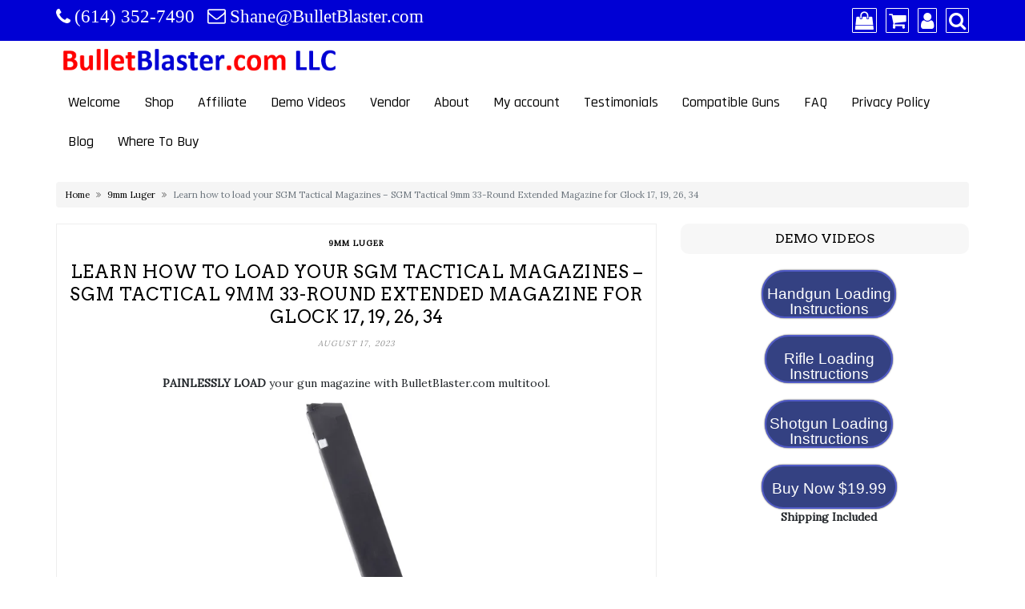

--- FILE ---
content_type: text/css
request_url: https://bulletblaster.com/wp-content/themes/di-multipurpose/assets/css/woo.css?ver=1.6
body_size: 3293
content:
/* if browser width is less than 370px, display 1 product per column, due to small screen */

@media screen and (max-width:370px) {
	.woocommerce ul.products[class*="columns-"] li.product,
	.woocommerce-page ul.products[class*="columns-"] li.product {
		width: 100%;
		float: left;
		clear: both;
		margin: 0 0 2.992em;
	}
}


/* if browser width is less than 360px, display 1 product per column, due to small screen END */

.comment-form-cookies-consent label {
	position: relative;
	left: 10px;
}

.woocommerce-Reviews-title {
	padding-bottom: 20px;
}

.woocommerce table.shop_attributes td {
	line-height: 2.5;
}

#tab-additional_information h2 {
	padding-bottom: 10px;
}

.woocommerce-cart table.cart img {
	width: 75px;
}

.woocommerce form.checkout_coupon button {
	padding: 13px 15px;
}

.shop_table.shop_table_responsive.cart.woocommerce-cart-form__contents .button {
	padding: 8px 14px;
	cursor: pointer;
	font-size: 14px;
	border: 0;
}

.form-row.place-order #place_order {
	padding: 6px 16px;
	border: 0;
	cursor: pointer;
	font-size: 14px;
}

.woocommerce-orders-table.woocommerce-MyAccount-orders .woocommerce-button.button.view {
	padding: 4px 14px;
	font-size: 12px;
}

.woocommerce-EditAccountForm.edit-account .woocommerce-Button.button {
	cursor: pointer;
	padding: 4px 14px;
	border: 0;
}

.woocommerce div.product .woocommerce-tabs .panel {
	padding: 5px 5px;
}

.single-product .product_meta span {
	clear: both;
	display: block;
	font-style: italic;
	padding-top: 5px;
}

.single-product .product_meta span a {
	letter-spacing: 0.5px;
}

.woocommerce form .form-row input.input-text,
.woocommerce form .form-row textarea {
	padding: 10px;
}

.woobreadcrumbdelimiter {
	font-size: 10px;
}

.woocommerce #reviews #comments ol.commentlist li .comment-text {
	padding: 1em 1em 14px 10px;
}

.woocommerce div.product {
	margin-top: 24px;
}

.woocommerce .left-content h1.page-title {
	padding: 9px 14px;
}

.woocommerce .left-content .term-description {
  margin: 0px 15px 0px 15px;
}

.coupon #coupon_code {
	height: 31px;
	width: 143px;
	min-width: 200px;
}

.related ul.products li {
	clear: none !important;
	margin: 0 2% 2.992em 0 !important;
}

table.variations .label {
	color: #565656;
	position: relative;
	top: 10px;
}

.single_variation_wrap .quantity .input-text,
.cart .quantity .input-text {
	padding: 5px;
	width: 64px;
}

.woocommerce .woocommerce-breadcrumb {
	padding: 0.5rem 0.7rem;
	margin: 0px;
	font-size: 80%;
	color: #757575;
	margin: 0 0 20px 0;
}

.woocommerce .woocommerce-breadcrumb a::after {
	content: "\f101" !important;
	font-family: fontawesome !important;
	color: #757575 !important;
	padding: 0px 0.5rem;
}

.single-product.woocommerce.woocommerce-page .sku_wrapper small.sku {
	font-size: 14px;
}

.woocommerce-cart.woocommerce-page .woocommerce .return-to-shop .button.wc-backward::before {
	font-family: fontawesome;
	content: "\f112";
	padding-right: 2px;
}

.woocommerce div.product form.cart .variations tr:first-child td.label {
	padding-top: 4px;
}

.woocommerce div.product form.cart .variations td.label {
	width: 20%;
}

.woocommerce div.product form.cart .variations select {
	border: 1px solid #dfdfdf;
	padding: 5px 4px;
}

.woocommerce div.product form.cart .variations .reset_variations {
	clear: both;
	border: 1px solid;
	padding: 7px;
	text-transform: uppercase;
	letter-spacing: 1px;
}

.woocommerce div.product form.cart .variations .reset_variations::before {
	content: "\f00d";
	font-family: FontAwesome;
	padding-right: 3px;
}

.woocommerce-error, .woocommerce-info, .woocommerce-message {
	background-color: #eee;
	color: #333;
}

.woocommerce-error a.button, .woocommerce-info a.button, .woocommerce-message a.button {
	text-transform: capitalize;
	font-size: 12px;
	letter-spacing: 1px;
	padding: 6px 20px;
	font-weight: normal;
}

.woocommerce-store-notice, p.demo_store {
	background-color: #282a2b;
}

.woocommerce-store-notice, p.demo_store .woocommerce-store-notice__dismiss-link {
	margin-left: 10px;
}

.woocommerce.woocommerce-page.single-product .single_variation_wrap .woocommerce-variation-price {
	margin-bottom: 15px;
}

.woocommerce.woocommerce-page .woocommerce-ordering select.orderby {
	padding: 5px;
	border: 1px dotted #A7A7A7;
	margin: 2px 6px;
	color: #828282;
	background-color: #fbfbfb;
}

.woocommerce.woocommerce-page .woocommerce-result-count {
	font-size: 13px;
	color: #767676;
}

.woocommerce.woocommerce-page.single-product .single_add_to_cart_button {
	padding: 10px 10px;
	letter-spacing: 1px;
	font-weight: 400;
	text-transform: uppercase;
	font-size: 13px;
}

.woocommerce-cart.woocommerce-page .woocommerce .wc-proceed-to-checkout a.checkout-button {
	font-size: 14px;
	text-transform: uppercase;
	letter-spacing: 1px;
	font-weight: 400;
}

.woocommerce-checkout.woocommerce-page .woocommerce .woocommerce-checkout-payment .place-order [name="woocommerce_checkout_place_order"].button {
	text-transform: uppercase;
	letter-spacing: 1px;
	font-weight: 400;
	font-size: 12px;
	padding: 10px 14px;
}

.woocommerce-account.woocommerce-page .woocommerce .woocommerce-MyAccount-navigation ul {
	list-style-type: none;
	margin: 0;
	padding: 10px 0px 10px 10px;
}

.woocommerce-account.woocommerce-page .woocommerce .woocommerce-MyAccount-navigation ul li {
	margin-bottom: 6px;
}

.woocommerce-account.woocommerce-page .woocommerce .woocommerce-MyAccount-navigation ul li a::before {
	content: "\f105";
	margin-right: 4px;
	font-family: fontawesome;
	margin-right: 6px;
}

.woocommerce-account.woocommerce-page .woocommerce .woocommerce-EditAccountForm [name="save_account_details"].button,
.woocommerce-account.woocommerce-page .woocommerce .woocommerce-MyAccount-content [name="save_address"].button {
	text-transform: uppercase;
	font-weight: 400;
	letter-spacing: 1px;
	margin-top: 15px;
	font-size: 13px;
	padding: 8px 12px;
}

.woocommerce-account .woocommerce-orders-table__cell-order-actions a {
	margin-left: 4px;
}

.woocommerce div.product p.price,
.woocommerce div.product span.price {
	font-size: 1.1em;
}

.woocommerce.single-product #comments {
	padding-bottom: 10px;
}


/* bs 4 fixes */

.woocommerce-page .col-1,
.woocommerce-page .col-2 {
	max-width: none;
	padding-left: 0;
	padding-right: 0;
}

.woocommerce-page form.checkout.woocommerce-checkout #customer_details {
	margin-bottom: 10px;
}

.woocommerce-page form.checkout.woocommerce-checkout {
	padding-top: 10px;
}

.woocommerce table.shop_table {
	border-collapse: collapse;
}

.woocommerce-checkout.woocommerce-page .form-row,
.woocommerce-account.woocommerce-page .form-row {
	display: block;
}

.woocommerce ul.products li.product,
.woocommerce-page ul.products li.product {
	border: 1px solid;
	overflow: hidden;
}

.woocommerce ul.products li.product .onsale {
	border-radius: 0px 0 15px 0;
	margin: 0px 0px 0px 0px;
	padding: 4px 11px;
	line-height: 18px;
	min-width: 0;
	min-height: 0;
	left: 0;
	right: auto;
	text-transform: uppercase;
	font-size: 10px;
	letter-spacing: 1px;
}

.single-product span.onsale {
	border-radius: 0px 0 15px 0;
	margin: 0px;
	padding: 4px 11px;
	top: 0;
	left: 0;
	line-height: 18px;
	min-width: 0;
	min-height: 0;
	text-transform: uppercase;
	letter-spacing: 1px;
	font-size: 10px;
}

.woocommerce ul.products li.product .woocommerce-loop-product__title,
.woocommerce ul.products li.product-category .woocommerce-loop-category__title {
  text-align: center;
  padding-top: 16px;
}

.woocommerce ul.products li.product .star-rating {
	margin: 0 auto;
	padding: 0 0 20px 0;
	display: none;
}

.woocommerce ul.products li.product .price {
	text-align: center;
}

.woocommerce ul.products li.product .button {
	margin: 10px auto;
	display: table;
	position: relative;
	top: 10px;
	font-size: 13px;
	letter-spacing: 1px;
	padding: 8px 10px;
	text-transform: capitalize;
}

.woocommerce a.added_to_cart {
	margin: 22px auto;
	display: table;
	padding: 2px 30px;
	border: 1px solid;
	letter-spacing: 1px;
	font-size: 12px;
	text-transform: capitalize;
}


/* tabs on single products */

.woocommerce div.product .woocommerce-tabs ul.tabs {
	display: block;
	width: 100%;
	border-top: 1px solid;
	border-bottom: 1px solid;
	text-align: center;
	border-color: #eaeaea;
}

.woocommerce div.product .woocommerce-tabs ul.tabs::before {
	border-bottom: none;
}

.woocommerce div.product .woocommerce-tabs ul.tabs li {
	border: 0px solid #d3ced2;
	background-color: unset;
	border-radius: 0;
}

.woocommerce div.product .woocommerce-tabs ul.tabs li::before {
	border-bottom-right-radius: 0;
	box-shadow: 0 0 0 #ebe9eb;
}

.woocommerce div.product .woocommerce-tabs ul.tabs li::after,
.woocommerce div.product .woocommerce-tabs ul.tabs li::before {
	content: none;
}

.woocommerce div.product .woocommerce-tabs ul.tabs li {
	padding: 2px 12px;
	text-transform: capitalize;
	letter-spacing: 1px;
	font-size: 14px;
}

.woocommerce div.product .woocommerce-tabs ul.tabs li.active {
	border-top: 1px solid;
	border-bottom: 1px solid;
}

.related.products h2 {
	padding-bottom: 10px;
	text-transform: capitalize;
}


/* Sidebar widgets only woo's */

.widget_sidebar_main.widget_price_filter form {
	padding: 0px 10px;
}

.widget_sidebar_main.widget_shopping_cart .woocommerce-mini-cart__total,
.widget_sidebar_main.widget_shopping_cart .woocommerce-mini-cart__buttons {
	padding: 0px 10px;
}

.woocommerce ul.product_list_widget,
.woocommerce.widget_rating_filter ul {
	padding-left: 10px;
	padding-right: 10px;
}

.woocommerce ul.cart_list li img,
.woocommerce ul.product_list_widget li img {
	width: 80px;
}

.woocommerce .widget_sidebar_main ul.cart_list li,
.woocommerce .widget_sidebar_main ul.product_list_widget li {
	border-bottom: 1px solid #eee;
}

.woocommerce .widget_sidebar_main ul.product_list_widget li:last-child {
	border: 0;
}

.woocommerce .widget_sidebar_main ul.product_list_widget li {
	padding-top: 8px;
	padding-bottom: 8px;
}

.woocommerce .widget_shopping_cart .cart_list li a.remove,
.woocommerce.widget_shopping_cart .cart_list li a.remove {
	top: auto;
}

.widget_sidebar_main ul.product_list_widget li .star-rating,
.widgets_footer ul.product_list_widget li .star-rating {
	display: none;
}

.woocommerce .widget_sidebar_main .woocommerce-widget-layered-nav-list {
	margin: 0 14px;
}

.woocommerce .widget_sidebar_main .woocommerce-widget-layered-nav-list li {
	border-bottom: 1px solid #eee;
	padding: 8px 0;
}

.woocommerce .widget_sidebar_main .woocommerce-widget-layered-nav-list li:last-child {
	border-bottom: 0;
}


/* Sidebar widgets only woo's END */


/* for sidebar mini cart */

.side-menu-menu-wrap .woocommerce.widget_shopping_cart .cart_list li a.remove {
	position: absolute;
	top: 10px;
	left: 0;
	line-height: 0px;
}

.side-menu-menu-wrap .woocommerce-mini-cart__total.total {
	margin-top: 20px;
}

@-webkit-keyframes di-cartbox-transition {
	33.33% {
		bottom: 65px;
	}
	66.66% {
		bottom: 69px;
	}
	100% {
		bottom: 67px;
	}
}

@keyframes di-cartbox-transition {
	33.33% {
		bottom: 65px;
	}
	66.66% {
		bottom: 69px;
	}
	100% {
		bottom: 67px;
	}
}

.di-cart-count-animate {
	background-color: #fff;
	border-radius: 50%;
	font-size: 12px;
	font-weight: bold;
	padding: 2px 7px;
	position: relative;
	left: 21px;
	bottom: 63px;
	z-index: 10;
	-webkit-animation-name: di-cartbox-transition;
	-webkit-animation-duration: 2s;
	-webkit-animation-timing-function: linear;
	animation-name: di-cartbox-transition;
	animation-duration: 2s;
	animation-timing-function: linear;
	border: 1px solid;
}

.side-menu-menu-wrap .woocommerce .widget_shopping_cart .total,
.woocommerce.widget_shopping_cart .total {
	border-top: 3px double;
}

@-webkit-keyframes di-rotation {
	from {
		-webkit-transform: rotate(0deg);
	}
	to {
		-webkit-transform: rotate(359deg);
	}
}

@keyframes di-rotation {
	from {
		-webkit-transform: rotate(0deg);
	}
	to {
		-webkit-transform: rotate(359deg);
	}
}

.di-shopping-basket {
	-webkit-animation: di-rotation 2s 1 linear;
	animation: di-rotation 2s 1 linear;
}


/* for sidebar mini cart END */

.woocommerce.widget_shopping_cart .buttons a {
	text-transform: uppercase;
	font-size: 13px;
	font-weight: normal;
	letter-spacing: .5px;
}

.side-menu-menu-wrap .woocommerce ul.cart_list li img,
.side-menu-menu-wrap .woocommerce ul.product_list_widget li img {
	display: none;
}


/* Woo Product search form widget*/

.woocommerce.widget_product_search input[type="text"] {
	border: 1px solid #ddd;
	color: #555;
	font-size: 14px;
	height: 40px;
	padding: 10px 55px 10px 10px;
	width: 100%;
}

.woocommerce.widget_product_search input[type="text"]:focus {
	outline: 1px dotted;
}

.woocommerce.widget_product_search button[type="submit"] {
	border: medium none;
	color: #fff;
	height: 40px;
	position: relative;
	right: 0px;
	bottom: 40px;
	width: 50px;
	-webkit-transition: all 0.5s;
	-moz-transition: all 0.5s;
	-ms-transition: all 0.5s;
	-o-transition: all 0.5s;
	transition: all 0.5s;
	background-color: #000000;
	cursor: pointer;
	float: right;
}

.woocommerce.widget_product_search button[type="submit"]:hover {
	background-color: #ff2c1e;
}


/* Woo Product search form widget END */


/* Quick View */

.woocommerce ul.products li.product .button.yith-wcqv-button {
	visibility: hidden;
	opacity: 0;
	transition: opacity ease-in-out .5s;
	position: absolute;
	top: 30%;
	left: 0;
	right: 0;
	margin-left: auto;
	margin-right: auto;
	width: 50%;
	text-align: center;
}

.woocommerce ul.products li.product:hover .button.yith-wcqv-button {
	visibility: visible;
	opacity: 1;
}


/* Quick View END */


/* tinv-wishlist */

.woocommerce ul.products li.product .tinv-wishlist {
	visibility: hidden;
	opacity: 0;
	transition: opacity ease-in-out .5s;
}

.woocommerce ul.products li.product:hover .tinv-wishlist {
	visibility: visible;
	opacity: 1;
}

.woocommerce ul.products li.product .tinvwl_add_to_wishlist-text,
.woocommerce-page ul.products li.product .tinvwl_add_to_wishlist-text {
	display: none;
}

.woocommerce ul.products li.product .tinvwl_add_to_wishlist_button.tinvwl-icon-heart.tinvwl-position-after,
.woocommerce-page ul.products li.product .tinvwl_add_to_wishlist_button.tinvwl-icon-heart.tinvwl-position-after {
	position: absolute;
	right: 0px;
	display: block;
	top: -10px;
}

.single-product .entry-summary .tinvwl_add_to_wishlist_button {
	border: 1px solid;
	text-transform: capitalize;
	padding: 4px 10px;
}

.tinv-wishlist.woocommerce.tinv-wishlist-clear .button.tinvwl-break-input.tinvwl-break-checkbox {
	padding: 11px 10px;
	letter-spacing: 1px;
}


/* tinv-wishlist END */

.product_meta.singletags {
	float: left;
}


--- FILE ---
content_type: text/css
request_url: https://bulletblaster.com/wp-content/themes/di-multipurpose/assets/css/header-layouts/header-layout3.css?ver=1.6
body_size: 1646
content:
/* Parent section */

/* Logo */
/* browser is larger than */
@media (min-width: 575px) {

	.dimlayout3 .dimlogoutr {
		display: -webkit-flex;
		display: flex;
		-webkit-flex-wrap: wrap;
		flex-wrap: wrap;
		-webkit-align-content: center;
		align-content: center;
	}

	.dimlayout3 .dimlogo {
		width: 100%;
		position: relative;
	}
}

/* browser is less than */
@media (max-width: 575px) {
	.dimlayout3 .custom-logo {
		margin: 0 auto;
		display: table;
		margin-bottom: 12px;
	}

	.dimlayout3 .logo-as-txt {
		text-align: center;
	}
}

/* Left sidebar */
.dimlayout3 .sidebar-header-left .widgets_header_left {
	margin-bottom: 10px;
	width: 100%;
	text-align: center;
}

/* browser is larger than */
@media (min-width: 575px) {

	.dimlayout3 .sidebar-header-left-otr {
		display: -webkit-flex;
		display: flex;
		-webkit-flex-wrap: wrap;
		flex-wrap: wrap;
		-webkit-align-content: center;
		align-content: center;
	}

	.dimlayout3 .sidebar-header-left-otr .sidebar-header-left {
		width: 100%;
		position: relative;
	}
}

/* browser is less than */
@media (max-width: 575px) {
	.dimlayout3 .sidebar-header-left .widgets_header_left {
		text-align: center;
	}
}

/* widget ul li */
.sidebar-header-left ul {
	margin: 0 auto;
	padding: 0;
	list-style-type: none;
	display: table;
}

.sidebar-header-left ul li {
	float: left;
	margin-left: 20px;
}

.sidebar-header-left ul li a {
	font-size: 16px;
	letter-spacing: 1px;
}

.sidebar-header-left ul ul {
	display: none;
}

/* Right Sidebar */
.dimlayout3 .sidebar-header-right .widgets_header_right {
	margin-bottom: 10px;
	width: 100%;
	text-align: right;
}

/* browser is larger than */
@media (min-width: 575px) {

	.dimlayout3 .sidebar-header-right-otr {
		display: -webkit-flex;
		display: flex;
		-webkit-flex-wrap: wrap;
		flex-wrap: wrap;
		-webkit-align-content: center;
		align-content: center;
	}

	.dimlayout3 .sidebar-header-right-otr .sidebar-header-right {
		width: 100%;
		position: relative;
	}
}

/* browser is less than */
@media (max-width: 575px) {
	.dimlayout3 .sidebar-header-right .widgets_header_right {
		text-align: center;
	}
}

/* widget ul li */
.sidebar-header-right ul {
	margin: 0;
	padding: 0;
	list-style-type: none;
	float: right;
}

/* browser is less than */
@media (max-width: 575px) {
	.sidebar-header-right ul {
		margin: 0 auto;
		display: table;
		float: none;
	}
}

.sidebar-header-right ul li {
	float: left;
	margin-left: 20px;
}

.sidebar-header-right ul li a {
	font-size: 16px;
	letter-spacing: 1px;
}

.sidebar-header-right ul ul {
	display: none;
}

/*
* Menu Class
*/

#navbarouter {
	z-index: 1002;
	width: 100%;
}

.sticky_menu_top {
  position: fixed !important;
  top: 0 !important;
}

/* Rules for all case */

.navbarprimary .dropdown-submenu > .dropdown-menu {
	top: 0;
	left: 99.78%;
	margin-top: -1px;
}

.navbarprimary .dropdown-menu {
	min-width: 189px;
	padding: 0px;
}

.navbarprimary .dropdown-menu li {
	border-bottom: 1px solid #E0E0E0;
}

.navbarprimary .small-menu-label {
	position: relative;
	top: 9px;
	left: 10px;
	font-size: 16px;
	display: none;
}

.navbarprimary .navbar-toggler {
	border-color: rgba(0, 0, 0, .1);
}

.navbarprimary .navbar-toggler-icon {
	background-image: url("data:image/svg+xml;charset=utf8,%3Csvg viewBox='0 0 30 30' xmlns='http://www.w3.org/2000/svg'%3E%3Cpath stroke='rgba(0, 0, 0, 0.5)' stroke-width='2' stroke-linecap='round' stroke-miterlimit='10' d='M4 7h22M4 15h22M4 23h22'/%3E%3C/svg%3E");
}


/* nav transition all case */

.navbarprimary .dropdown-menu > li > a {
	transition: background-color 0.3s ease-in-out;
}

.navbarprimary ul.primary-menu > li a {
	transition: color 0.5s ease-out, background-color 0.5s ease-out;
}


/* If browser is greater than 768px */

@media (min-width: 768px) {
	.navbarprimary ul a {
		white-space: nowrap;
	}
	.navbarprimary.navbar {
		padding: 1px;
		z-index: 9999;
	}
	.navbarprimary .dropdown-menu {
		-webkit-box-shadow: 0 2px 4px rgba(0, 0, 0, .175);
		box-shadow: 0 2px 4px rgba(0, 0, 0, .175);
		border-bottom: 2px solid transparent;
		border-radius: 0;
	}
	
	.navbarprimary .navbar-nav li a:focus {
		outline: 1px dotted #fff;
	}

	/* hover effect */
	.navbarprimary .navbar-nav > li > ul.dropdown-menu {
		display: unset;
		position: absolute;
		top: 95%;
		left: -9999em;
	}
	.navbarprimary .navbar-nav > li:hover > ul.dropdown-menu,
	.navbarprimary .navbar-nav > li.focus > ul.dropdown-menu {
		left: 0;
	}
	.navbarprimary .dropdown-submenu > .dropdown-menu {
		display: unset;
		position: absolute;
		top: 100%;
		left: -9999em;
	}
	.navbarprimary .dropdown-submenu:hover > .dropdown-menu,
	.navbarprimary .dropdown-submenu.focus > .dropdown-menu {
		top: 0;
		left: 99.6%;
	}
	/* hover effect END */
	
	.navbarprimary ul li > a.dropdown-toggle::after {
		vertical-align: 0.15em;
		border-top: 0.25em solid;
		border-right: 0.25em solid transparent;
		border-left: 0.25em solid transparent;
	}
	.navbarprimary ul li ul li.dropdown-submenu > a.dropdown-toggle::after {
		display: inline-block;
		width: 0;
		height: 0;
		content: "";
		border-top: 0.3em solid;
		border-right: 0.3em solid transparent;
		border-bottom: 0;
		border-left: 0.3em solid transparent;
		-ms-transform: rotate(-90deg);
		-webkit-transform: rotate(-90deg);
		transform: rotate(-90deg);
		position: absolute;
		top: 18px;
		right: 8px;
	}
	.navbarprimary ul.navbar-nav > li a.nav-link {
		padding: 11px 15px;
	}
	.navbarprimary ul.navbar-nav .dropdown-menu > li a.nav-link {
		padding: 6px 20px;
	}
	.navbarprimary .dropdowntoggle {
		display: none;
	}
	.navbarprimary ul li ul li ul li a.dropdown-toggle::after {
		display: none;
	}
}


/* If browser is less than 767px */

@media (max-width: 767px) {
	.navbarprimary ul li a.dropdown-toggle::after {
		display: none;
	}
	.navbarprimary.navbar {
		padding: 0px;
	}
	.navbarprimary .navbar-header {
		width: 100%;
	}
	.navbarprimary .navbar-toggler {
		margin: 5px 10px 5px 0px;
		float: right;
	}
	.navbarprimary .navbar-toggler {
		padding: 0.30rem 0.50rem;
		font-size: 1rem;
	}
	.navbarprimary .dropdowntoggle {
		background-color: #e6e6e6;
		padding: 0px 2px;
		outline: dotted 0.5px;
		cursor: pointer;
		font-size: 14px;
		position: absolute;
		top: 8px;
		right: 10px;
	}
	.navbarprimary-open > ul {
		display: block !important;
	}
	.navbarprimary ul > li a.nav-link {
		padding: 6px 10px;
	}
	.navbarprimary .dropdown-menu > li a.nav-link {
		padding: 6px 25px;
	}
	.navbarprimary .dropdown-menu > li.dropdown-submenu ul li a.nav-link {
		padding: 6px 35px;
	}
	.navbarprimary .dropdown-menu {
		border: 0px;
		margin-top: 0;
	}
	.navbarprimary .small-menu-label {
		display: inline-block;
	}
}


/*
* Menu Class END
*/

